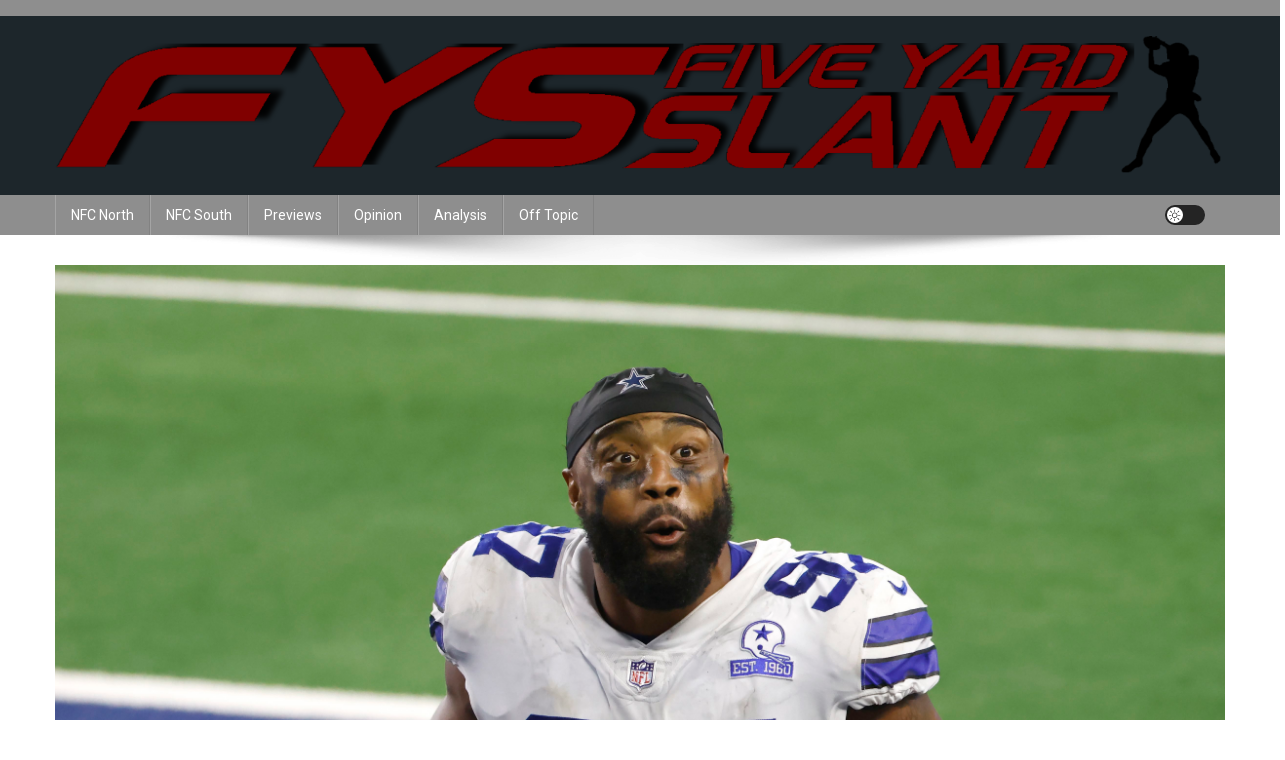

--- FILE ---
content_type: text/html; charset=utf-8
request_url: https://disqus.com/embed/comments/?base=default&f=fiveyardslant&t_i=8154%20http%3A%2F%2Fwww.fiveyardslant.com%2F%3Fp%3D8154&t_u=https%3A%2F%2Fwww.fiveyardslant.com%2Feverson-griffen-traded-to-lions%2F&t_e=Everson%20Griffen%20Traded%20to%20Lions&t_d=Everson%20Griffen%20Traded%20to%20Lions&t_t=Everson%20Griffen%20Traded%20to%20Lions&s_o=default
body_size: 6523
content:
<!DOCTYPE html>

<html lang="en" dir="ltr" class="not-supported type-">

<head>
    <title>Disqus Comments</title>

    
    <meta name="viewport" content="width=device-width, initial-scale=1, maximum-scale=1, user-scalable=no">
    <meta http-equiv="X-UA-Compatible" content="IE=edge"/>

    <style>
        .alert--warning {
            border-radius: 3px;
            padding: 10px 15px;
            margin-bottom: 10px;
            background-color: #FFE070;
            color: #A47703;
        }

        .alert--warning a,
        .alert--warning a:hover,
        .alert--warning strong {
            color: #A47703;
            font-weight: bold;
        }

        .alert--error p,
        .alert--warning p {
            margin-top: 5px;
            margin-bottom: 5px;
        }
        
        </style>
    
    <style>
        
        html, body {
            overflow-y: auto;
            height: 100%;
        }
        

        #error {
            display: none;
        }

        .clearfix:after {
            content: "";
            display: block;
            height: 0;
            clear: both;
            visibility: hidden;
        }

        
    </style>

</head>
<body>
    

    
    <div id="error" class="alert--error">
        <p>We were unable to load Disqus. If you are a moderator please see our <a href="https://docs.disqus.com/help/83/"> troubleshooting guide</a>. </p>
    </div>

    
    <script type="text/json" id="disqus-forumData">{"session":{"canModerate":false,"audienceSyncVerified":false,"canReply":true,"mustVerify":false,"recaptchaPublicKey":"6LfHFZceAAAAAIuuLSZamKv3WEAGGTgqB_E7G7f3","mustVerifyEmail":false},"forum":{"aetBannerConfirmation":null,"founder":"263591593","twitterName":null,"commentsLinkOne":"1 Bad Take","guidelines":null,"disableDisqusBrandingOnPolls":false,"commentsLinkZero":"No Bad Takes","disableDisqusBranding":false,"id":"fiveyardslant","createdAt":"2017-08-29T09:25:34.162864","category":"Sports","aetBannerEnabled":false,"aetBannerTitle":null,"raw_guidelines":null,"initialCommentCount":null,"votingType":0,"daysUnapproveNewUsers":null,"installCompleted":true,"moderatorBadgeText":"Sex Bot","commentPolicyText":null,"aetEnabled":false,"channel":null,"sort":2,"description":null,"organizationHasBadges":true,"newPolicy":true,"raw_description":null,"customFont":null,"language":"en","adsReviewStatus":1,"commentsPlaceholderTextEmpty":null,"daysAlive":0,"forumCategory":{"date_added":"2016-01-28T01:54:31","id":10,"name":"Sports"},"linkColor":null,"colorScheme":"auto","pk":"5249585","commentsPlaceholderTextPopulated":null,"permissions":{},"commentPolicyLink":null,"aetBannerDescription":null,"favicon":{"permalink":"https://disqus.com/api/forums/favicons/fiveyardslant.jpg","cache":"//a.disquscdn.com/1768293611/images/favicon-default.png"},"name":"fiveyardslant","commentsLinkMultiple":"{num} Bad Takes","settings":{"threadRatingsEnabled":false,"adsDRNativeEnabled":false,"behindClickEnabled":false,"disable3rdPartyTrackers":false,"adsVideoEnabled":true,"adsProductVideoEnabled":true,"adsPositionBottomEnabled":false,"ssoRequired":false,"contextualAiPollsEnabled":false,"unapproveLinks":false,"adsPositionRecommendationsEnabled":false,"adsEnabled":true,"adsProductLinksThumbnailsEnabled":true,"hasCustomAvatar":false,"organicDiscoveryEnabled":false,"adsProductDisplayEnabled":false,"adsProductLinksEnabled":true,"audienceSyncEnabled":false,"threadReactionsEnabled":true,"linkAffiliationEnabled":true,"adsPositionAiPollsEnabled":false,"disableSocialShare":false,"adsPositionTopEnabled":true,"adsProductStoriesEnabled":false,"sidebarEnabled":false,"adultContent":false,"allowAnonVotes":false,"gifPickerEnabled":true,"mustVerify":true,"badgesEnabled":false,"mustVerifyEmail":true,"allowAnonPost":false,"unapproveNewUsersEnabled":false,"mediaembedEnabled":true,"aiPollsEnabled":false,"userIdentityDisabled":false,"adsPositionPollEnabled":false,"discoveryLocked":false,"validateAllPosts":false,"adsSettingsLocked":false,"isVIP":false,"adsPositionInthreadEnabled":false},"organizationId":3959490,"typeface":"auto","url":null,"daysThreadAlive":0,"avatar":{"small":{"permalink":"https://disqus.com/api/forums/avatars/fiveyardslant.jpg?size=32","cache":"//a.disquscdn.com/1768293611/images/noavatar32.png"},"large":{"permalink":"https://disqus.com/api/forums/avatars/fiveyardslant.jpg?size=92","cache":"//a.disquscdn.com/1768293611/images/noavatar92.png"}},"signedUrl":null}}</script>

    <div id="postCompatContainer"><div class="comment__wrapper"><div class="comment__name clearfix"><img class="comment__avatar" src="https://c.disquscdn.com/uploads/users/7563/1850/avatar92.jpg?1616681541" width="32" height="32" /><strong><a href="">Nipples</a></strong> &bull; 5 years ago
        </div><div class="comment__content"><p><b>NEW POAST SHIT DICK LICKERS:</b><br><a href="http://disq.us/url?url=http%3A%2F%2Fwww.fiveyardslant.com%2Fcyst-2020-week-8-2%2F%3AvxRp_Oj6Yb8oZ8oJZ0zyD5mzdTA&amp;cuid=5249585" rel="nofollow noopener" target="_blank" title="http://www.fiveyardslant.com/cyst-2020-week-8-2/">http://www.fiveyardslant.co...</a></p></div></div><div class="comment__wrapper"><div class="comment__name clearfix"><img class="comment__avatar" src="//a.disquscdn.com/1768293611/images/noavatar92.png" width="32" height="32" /><strong><a href="">Guest</a></strong> &bull; 5 years ago
        </div><div class="comment__content"><p>ewww gross</p></div></div><div class="comment__wrapper"><div class="comment__name clearfix"><img class="comment__avatar" src="https://c.disquscdn.com/uploads/users/34472/3737/avatar92.jpg?1764875951" width="32" height="32" /><strong><a href="">Donny Somali</a></strong> &bull; 5 years ago
        </div><div class="comment__content"><p><a data-dsq-mention="chillinbromar:disqus" href="https://disqus.com/by/chillinbromar/" rel="nofollow noopener" target="_blank" title="https://disqus.com/by/chillinbromar/">🅱️🅿️💋</a><a href="https://disq.us/url?url=https%3A%2F%2Fpubs.acs.org%2Fdoi%2F10.1021%2Facsnano.0c03252%3AB61ShIQdDL7Wvs5joTm73k6e9Zo&amp;cuid=5249585" rel="nofollow noopener" target="_blank" title="https://pubs.acs.org/doi/10.1021/acsnano.0c03252">https://pubs.acs.org/doi/10...</a></p><p>The thing I saw referenced this. The masks wifey laughs at are the gaiters. They don't do a whole lot.</p></div></div><div class="comment__wrapper"><div class="comment__name clearfix"><img class="comment__avatar" src="https://c.disquscdn.com/uploads/users/32878/7543/avatar92.jpg?1736952940" width="32" height="32" /><strong><a href="">🅱️🅿️💋</a></strong> &bull; 5 years ago
        </div><div class="comment__content"><p>Dunno if you saw the link below.  I found it v interesting.</p><p>Off to Nichels' dumbass article.</p></div></div><div class="comment__wrapper"><div class="comment__name clearfix"><img class="comment__avatar" src="https://c.disquscdn.com/uploads/users/34472/3737/avatar92.jpg?1764875951" width="32" height="32" /><strong><a href="">Donny Somali</a></strong> &bull; 5 years ago
        </div><div class="comment__content"><p>i did not but i'll go find it.</p></div></div><div class="comment__wrapper"><div class="comment__name clearfix"><img class="comment__avatar" src="//a.disquscdn.com/1768293611/images/noavatar92.png" width="32" height="32" /><strong><a href="">Guest</a></strong> &bull; 5 years ago
        </div><div class="comment__content"><p>Yeah plenty of studies showing the fleece ones specifically don't do much of anything except maybe slow down how far the particles go after they leave the mask</p></div></div><div class="comment__wrapper"><div class="comment__name clearfix"><img class="comment__avatar" src="https://c.disquscdn.com/uploads/users/34472/3737/avatar92.jpg?1764875951" width="32" height="32" /><strong><a href="">Donny Somali</a></strong> &bull; 5 years ago
        </div><div class="comment__content"><p>not getting a goober on ya but the covid cloud fucks you. so you have that going for you, which is nice.</p></div></div><div class="comment__wrapper"><div class="comment__name clearfix"><img class="comment__avatar" src="//a.disquscdn.com/1768293611/images/noavatar92.png" width="32" height="32" /><strong><a href="">Guest</a></strong> &bull; 5 years ago
        </div><div class="comment__content"><p>#Winning</p></div></div><div class="comment__wrapper"><div class="comment__name clearfix"><img class="comment__avatar" src="https://c.disquscdn.com/uploads/users/26359/1593/avatar92.jpg?1756509787" width="32" height="32" /><strong><a href="">Matt LaFine</a></strong> &bull; 5 years ago
        </div><div class="comment__content"><p>gaiters are super useless</p></div></div><div class="comment__wrapper"><div class="comment__name clearfix"><img class="comment__avatar" src="https://c.disquscdn.com/uploads/users/34472/3737/avatar92.jpg?1764875951" width="32" height="32" /><strong><a href="">Donny Somali</a></strong> &bull; 5 years ago
        </div><div class="comment__content"><p>most common fabrics you're look at above 50% of aerosole being filtered.</p></div></div><div class="comment__wrapper"><div class="comment__name clearfix"><img class="comment__avatar" src="https://c.disquscdn.com/uploads/users/26359/1593/avatar92.jpg?1756509787" width="32" height="32" /><strong><a href="">Matt LaFine</a></strong> &bull; 5 years ago
        </div><div class="comment__content"><p>vikings are gonna get skull fucked harder than an ed kemper victim this weekend.</p></div></div><div class="comment__wrapper"><div class="comment__name clearfix"><img class="comment__avatar" src="https://c.disquscdn.com/uploads/users/7562/5626/avatar92.jpg?1571343954" width="32" height="32" /><strong><a href="">Staffords_Glove</a></strong> &bull; 5 years ago
        </div><div class="comment__content"><p>This was actually really funny<br><a href="https://disq.us/url?url=https%3A%2F%2Ftwitter.com%2FAaronNagler%2Fstatus%2F1321813034067787782%3Fs%3D20%3AzwlkstcPe9DTfI2GpJBNYHEf02Q&amp;cuid=5249585" rel="nofollow noopener" target="_blank" title="https://twitter.com/AaronNagler/status/1321813034067787782?s=20">https://twitter.com/AaronNa...</a></p></div></div><div class="comment__wrapper"><div class="comment__name clearfix"><img class="comment__avatar" src="https://c.disquscdn.com/uploads/users/32878/7543/avatar92.jpg?1736952940" width="32" height="32" /><strong><a href="">🅱️🅿️💋</a></strong> &bull; 5 years ago
        </div><div class="comment__content"><p>lol</p></div></div><div class="comment__wrapper"><div class="comment__name clearfix"><img class="comment__avatar" src="https://c.disquscdn.com/uploads/users/26359/1593/avatar92.jpg?1756509787" width="32" height="32" /><strong><a href="">Matt LaFine</a></strong> &bull; 5 years ago
        </div><div class="comment__content"><p>so the packers reportedly actually made an offer for will fuller.  weird.</p></div></div><div class="comment__wrapper"><div class="comment__name clearfix"><img class="comment__avatar" src="https://c.disquscdn.com/uploads/users/7562/5626/avatar92.jpg?1571343954" width="32" height="32" /><strong><a href="">Staffords_Glove</a></strong> &bull; 5 years ago
        </div><div class="comment__content"><p>Gutey makes plenty of offers. Just sticks to his guns though and wont get fleeced.</p></div></div><div class="comment__wrapper"><div class="comment__name clearfix"><img class="comment__avatar" src="https://c.disquscdn.com/uploads/users/32878/7543/avatar92.jpg?1736952940" width="32" height="32" /><strong><a href="">🅱️🅿️💋</a></strong> &bull; 5 years ago
        </div><div class="comment__content"><p>"A particularly important observation was the existence of a coughing superemitter, who for unknown reasons emitted two orders of magnitude more particles during coughing than average (Fig. 2c, red points for M6). This huge difference persisted regardless of mask type, with even the most effective mask, the surgical mask, only reducing the rate to a value twice the median value for no mask at all. Although the underlying mechanism leading to such enhanced particle emission is unclear, these observations nonetheless confirm that some people act as superemitters during coughing, similar to “speech superemitters”48, and “breathing high producers”65. This observation raises the possibility that coughing superemitters could serve as superspreaders who are disproportionately responsible for outbreaks of airborne infectious disease. Notably, the coughing superemitter was not a breathing superemitter or speaking superemitter, indicating that testing only one type of expiratory activity might not necessarily identify superemitters for other expiratory activities."</p><p>--</p><p>High T coughers are the tru enemey</p></div></div><div class="comment__wrapper"><div class="comment__name clearfix"><img class="comment__avatar" src="https://c.disquscdn.com/uploads/users/7562/5626/avatar92.jpg?1571343954" width="32" height="32" /><strong><a href="">Staffords_Glove</a></strong> &bull; 5 years ago
        </div><div class="comment__content"><p>Pressed on the fact that the administration isn’t heeding CDC guidelines, chief of staff Mark Meadows recommends that Americans carry a little bottle of Purell and says he’s used more Purell than anyone in America.</p></div></div><div class="comment__wrapper"><div class="comment__name clearfix"><img class="comment__avatar" src="//a.disquscdn.com/1768293611/images/noavatar92.png" width="32" height="32" /><strong><a href="">Guest</a></strong> &bull; 5 years ago
        </div><div class="comment__content"></div></div><div class="comment__wrapper"><div class="comment__name clearfix"><img class="comment__avatar" src="https://c.disquscdn.com/uploads/users/7562/5626/avatar92.jpg?1571343954" width="32" height="32" /><strong><a href="">Staffords_Glove</a></strong> &bull; 5 years ago
        </div><div class="comment__content"><p>For sure. Failure across the board TBH</p></div></div><div class="comment__wrapper"><div class="comment__name clearfix"><img class="comment__avatar" src="https://c.disquscdn.com/uploads/users/26359/1593/avatar92.jpg?1756509787" width="32" height="32" /><strong><a href="">Matt LaFine</a></strong> &bull; 5 years ago
        </div><div class="comment__content"><p>kate beckinsale in van helsing &gt;&gt;&gt;&gt;&gt;&gt;&gt;</p></div></div><div class="comment__wrapper"><div class="comment__name clearfix"><img class="comment__avatar" src="https://c.disquscdn.com/uploads/users/7562/5626/avatar92.jpg?1571343954" width="32" height="32" /><strong><a href="">Staffords_Glove</a></strong> &bull; 5 years ago
        </div><div class="comment__content"><p>Back off</p></div></div><div class="comment__wrapper"><div class="comment__name clearfix"><img class="comment__avatar" src="https://c.disquscdn.com/uploads/users/26359/1593/avatar92.jpg?1756509787" width="32" height="32" /><strong><a href="">Matt LaFine</a></strong> &bull; 5 years ago
        </div><div class="comment__content"><p>i just take feminine hygiene pads and stick them to my face</p></div></div><div class="comment__wrapper"><div class="comment__name clearfix"><img class="comment__avatar" src="//a.disquscdn.com/1768293611/images/noavatar92.png" width="32" height="32" /><strong><a href="">Guest</a></strong> &bull; 5 years ago
        </div><div class="comment__content"><p>I was doing that before the rona</p></div></div><div class="comment__wrapper"><div class="comment__name clearfix"><img class="comment__avatar" src="https://c.disquscdn.com/uploads/users/26359/1593/avatar92.jpg?1756509787" width="32" height="32" /><strong><a href="">Matt LaFine</a></strong> &bull; 5 years ago
        </div><div class="comment__content"><p>helps when i get a bloody nose from the dry winter air too.</p></div></div><div class="comment__wrapper"><div class="comment__name clearfix"><img class="comment__avatar" src="https://c.disquscdn.com/uploads/users/4576/7076/avatar92.jpg?1508509013" width="32" height="32" /><strong><a href="">LambeauOrWrigley</a></strong> &bull; 5 years ago
        </div><div class="comment__content"><p>Morning</p></div></div><div class="comment__wrapper"><div class="comment__name clearfix"><img class="comment__avatar" src="https://c.disquscdn.com/uploads/users/34472/3737/avatar92.jpg?1764875951" width="32" height="32" /><strong><a href="">Donny Somali</a></strong> &bull; 5 years ago
        </div><div class="comment__content"><p>Hey</p></div></div><div class="comment__wrapper"><div class="comment__name clearfix"><img class="comment__avatar" src="https://c.disquscdn.com/uploads/users/32878/7543/avatar92.jpg?1736952940" width="32" height="32" /><strong><a href="">🅱️🅿️💋</a></strong> &bull; 5 years ago
        </div><div class="comment__content"><p>Guy I know, reasonable dude in his mid 40s, just texted me using "latinx" twice in the same text.</p></div></div><div class="comment__wrapper"><div class="comment__name clearfix"><img class="comment__avatar" src="//a.disquscdn.com/1768293611/images/noavatar92.png" width="32" height="32" /><strong><a href="">Guest</a></strong> &bull; 5 years ago
        </div><div class="comment__content"><p>Murder him</p></div></div><div class="comment__wrapper"><div class="comment__name clearfix"><img class="comment__avatar" src="https://c.disquscdn.com/uploads/users/7562/5626/avatar92.jpg?1571343954" width="32" height="32" /><strong><a href="">Staffords_Glove</a></strong> &bull; 5 years ago
        </div><div class="comment__content"><p>Discussing favorite porn categories?</p></div></div><div class="comment__wrapper"><div class="comment__name clearfix"><img class="comment__avatar" src="https://c.disquscdn.com/uploads/users/34472/3737/avatar92.jpg?1764875951" width="32" height="32" /><strong><a href="">Donny Somali</a></strong> &bull; 5 years ago
        </div><div class="comment__content"><p>did you acknowledge and endorse his wokeness?</p></div></div><div class="comment__wrapper"><div class="comment__name clearfix"><img class="comment__avatar" src="https://c.disquscdn.com/uploads/users/32878/7543/avatar92.jpg?1736952940" width="32" height="32" /><strong><a href="">🅱️🅿️💋</a></strong> &bull; 5 years ago
        </div><div class="comment__content"><p>This is a good friend, so I told him to STFU</p></div></div><div class="comment__wrapper"><div class="comment__name clearfix"><img class="comment__avatar" src="https://c.disquscdn.com/uploads/users/26359/1593/avatar92.jpg?1756509787" width="32" height="32" /><strong><a href="">Matt LaFine</a></strong> &bull; 5 years ago
        </div><div class="comment__content"><p>lotta people prolly have no clue if they even have the rona.  i mean if i'm being honest if i felt i had the symptoms i wouldn't get tested i'd just get over it.</p></div></div><div class="comment__wrapper"><div class="comment__name clearfix"><img class="comment__avatar" src="//a.disquscdn.com/1768293611/images/noavatar92.png" width="32" height="32" /><strong><a href="">Guest</a></strong> &bull; 5 years ago
        </div><div class="comment__content"><p>Most people are asymptomatic carriers, so they wouldn’t even know if they have it when they go out in the first place. Hence the idiocy of anti maskers</p></div></div><div class="comment__wrapper"><div class="comment__name clearfix"><img class="comment__avatar" src="https://c.disquscdn.com/uploads/users/34472/3737/avatar92.jpg?1764875951" width="32" height="32" /><strong><a href="">Donny Somali</a></strong> &bull; 5 years ago
        </div><div class="comment__content"><p>Most of the masks people wear only reduce particulate by 5%.</p></div></div><div class="comment__wrapper"><div class="comment__name clearfix"><img class="comment__avatar" src="//a.disquscdn.com/1768293611/images/noavatar92.png" width="32" height="32" /><strong><a href="">Guest</a></strong> &bull; 5 years ago
        </div><div class="comment__content"><p>I mean regardless of the % even 5 percent less is still better no?</p></div></div><div class="comment__wrapper"><div class="comment__name clearfix"><img class="comment__avatar" src="https://c.disquscdn.com/uploads/users/34472/3737/avatar92.jpg?1764875951" width="32" height="32" /><strong><a href="">Donny Somali</a></strong> &bull; 5 years ago
        </div><div class="comment__content"><p>DMAonald  • 2 minutes from now<br>pls note that 5% is still 5% so it still helps.</p></div></div><div class="comment__wrapper"><div class="comment__name clearfix"><img class="comment__avatar" src="https://c.disquscdn.com/uploads/users/34472/3737/avatar92.jpg?1764875951" width="32" height="32" /><strong><a href="">Donny Somali</a></strong> &bull; 5 years ago
        </div><div class="comment__content"><p>wife has been saying that for a good while. WTO confirmed just yesteday.</p></div></div><div class="comment__wrapper"><div class="comment__name clearfix"><img class="comment__avatar" src="https://c.disquscdn.com/uploads/users/34472/3737/avatar92.jpg?1764875951" width="32" height="32" /><strong><a href="">Donny Somali</a></strong> &bull; 5 years ago
        </div><div class="comment__content"><p>WTO. lmao</p></div></div><div class="comment__wrapper"><div class="comment__name clearfix"><img class="comment__avatar" src="//a.disquscdn.com/1768293611/images/noavatar92.png" width="32" height="32" /><strong><a href="">Guest</a></strong> &bull; 5 years ago
        </div><div class="comment__content"><p>Goddamned economists don’t know shit about science!</p></div></div><div class="comment__wrapper"><div class="comment__name clearfix"><img class="comment__avatar" src="https://c.disquscdn.com/uploads/users/34472/3737/avatar92.jpg?1764875951" width="32" height="32" /><strong><a href="">Donny Somali</a></strong> &bull; 5 years ago
        </div><div class="comment__content"><p>pls note that 5% is still 5% so it still helps.</p></div></div><div class="comment__wrapper"><div class="comment__name clearfix"><img class="comment__avatar" src="https://c.disquscdn.com/uploads/users/32878/7543/avatar92.jpg?1736952940" width="32" height="32" /><strong><a href="">🅱️🅿️💋</a></strong> &bull; 5 years ago
        </div><div class="comment__content"><p>Everything I see is that it is a force multiplier for both people to wear them, and it mostly works by preventing the outflow, not the inflow.</p></div></div><div class="comment__wrapper"><div class="comment__name clearfix"><img class="comment__avatar" src="https://c.disquscdn.com/uploads/users/7562/5626/avatar92.jpg?1571343954" width="32" height="32" /><strong><a href="">Staffords_Glove</a></strong> &bull; 5 years ago
        </div><div class="comment__content"><p>Yup. We've known for a long time now it's not to protect you, its to protect other ppl around you. Your fears arent my freedoms tho or whatever</p></div></div><div class="comment__wrapper"><div class="comment__name clearfix"><img class="comment__avatar" src="https://c.disquscdn.com/uploads/users/34472/3737/avatar92.jpg?1764875951" width="32" height="32" /><strong><a href="">Donny Somali</a></strong> &bull; 5 years ago
        </div><div class="comment__content"><p>the outflow also isn't doing a whole lot.</p></div></div><div class="comment__wrapper"><div class="comment__name clearfix"><img class="comment__avatar" src="https://c.disquscdn.com/uploads/users/32878/7543/avatar92.jpg?1736952940" width="32" height="32" /><strong><a href="">🅱️🅿️💋</a></strong> &bull; 5 years ago
        </div><div class="comment__content"><p>Show me your newest stuff.  Cuz I am basing this off studies I read back in June-ish that took data from April and historical data from the Orient (where mask wearing is common).</p></div></div><div class="comment__wrapper"><div class="comment__name clearfix"><img class="comment__avatar" src="https://c.disquscdn.com/uploads/users/34472/3737/avatar92.jpg?1764875951" width="32" height="32" /><strong><a href="">Donny Somali</a></strong> &bull; 5 years ago
        </div><div class="comment__content"><p>lemme see if i can find the WHO thing from yesterday again.</p></div></div><div class="comment__wrapper"><div class="comment__name clearfix"><img class="comment__avatar" src="https://c.disquscdn.com/uploads/users/32878/7543/avatar92.jpg?1736952940" width="32" height="32" /><strong><a href="">🅱️🅿️💋</a></strong> &bull; 5 years ago
        </div><div class="comment__content"><p>I frankly think they are being kind to the cloth masks, but the conclusions:</p><p>These observations directly demonstrate that wearing of surgical masks or KN95 respirators, even without fit-testing, substantially reduce the number of particles emitted from breathing, talking, and coughing. While the efficacy of cloth and paper masks is not as clear and confounded by shedding of mask fibers, the observations indicate it is likely that they provide some reductions in emitted expiratory particles, in particular the larger particles (&gt; 0.5 μm). We have not directly measured virus emission; nonetheless, our results strongly imply that mask wearing will reduce emission of virus-laden aerosols and droplets associated with expiratory activities, unless appreciable shedding of viable viruses on mask fibers occurs.</p></div></div><div class="comment__wrapper"><div class="comment__name clearfix"><img class="comment__avatar" src="https://c.disquscdn.com/uploads/users/32878/7543/avatar92.jpg?1736952940" width="32" height="32" /><strong><a href="">🅱️🅿️💋</a></strong> &bull; 5 years ago
        </div><div class="comment__content"><p>Found this, which is p neat.  It likes surgical masks (not even super n-95s) and is basically like "who the fuck knows?" with homemade ones, including cloth.</p><p>Surgical ones are broadly available now.  So this should get pointed out, it seems to me.</p><p><a href="https://disq.us/url?url=https%3A%2F%2Fwww.nature.com%2Farticles%2Fs41598-020-72798-7%3AMOXGhK6XiWPUNVrkumI-IxNnjJU&amp;cuid=5249585" rel="nofollow noopener" target="_blank" title="https://www.nature.com/articles/s41598-020-72798-7">https://www.nature.com/arti...</a></p></div></div><div class="comment__wrapper"><div class="comment__name clearfix"><img class="comment__avatar" src="https://c.disquscdn.com/uploads/users/7562/5626/avatar92.jpg?1571343954" width="32" height="32" /><strong><a href="">Staffords_Glove</a></strong> &bull; 5 years ago
        </div><div class="comment__content"><p>Awesome!</p></div></div><div class="comment__wrapper"><div class="comment__name clearfix"><img class="comment__avatar" src="https://c.disquscdn.com/uploads/users/26359/1593/avatar92.jpg?1756509787" width="32" height="32" /><strong><a href="">Matt LaFine</a></strong> &bull; 5 years ago
        </div><div class="comment__content"><p>i work from home and would have no need to go anywhere. so why get a test?</p></div></div><div class="comment__wrapper"><div class="comment__name clearfix"><img class="comment__avatar" src="https://c.disquscdn.com/uploads/users/32878/7543/avatar92.jpg?1736952940" width="32" height="32" /><strong><a href="">🅱️🅿️💋</a></strong> &bull; 5 years ago
        </div><div class="comment__content"><p>I'd get one for purpose of contact tracing and letting others know. But maybe I have seen more people than you.</p><p>What's tricky for me is that I get a stuffy ass nose and itchy ears and shit on hay delivery days, or any time I mess with the stuff too much.  So I have had "symptoms" multiple times that I know are highly unlikely to be anything but the ol' hay fever, and each time am like "doubt it" when I consider getting a test.</p></div></div></div>


    <div id="fixed-content"></div>

    
        <script type="text/javascript">
          var embedv2assets = window.document.createElement('script');
          embedv2assets.src = 'https://c.disquscdn.com/embedv2/latest/embedv2.js';
          embedv2assets.async = true;

          window.document.body.appendChild(embedv2assets);
        </script>
    



    
</body>
</html>


--- FILE ---
content_type: application/javascript; charset=UTF-8
request_url: https://fiveyardslant.disqus.com/count-data.js?1=8154%20http%3A%2F%2Fwww.fiveyardslant.com%2F%3Fp%3D8154
body_size: 284
content:
var DISQUSWIDGETS;

if (typeof DISQUSWIDGETS != 'undefined') {
    DISQUSWIDGETS.displayCount({"text":{"and":"and","comments":{"zero":"No Bad Takes","multiple":"{num} Bad Takes","one":"1 Bad Take"}},"counts":[{"id":"8154 http:\/\/www.fiveyardslant.com\/?p=8154","comments":1355}]});
}